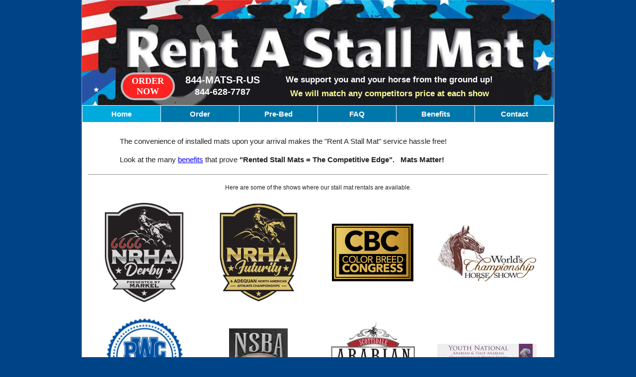

--- FILE ---
content_type: text/html; charset=UTF-8
request_url: https://www.rentastallmat.com/
body_size: 1539
content:
<!DOCTYPE html><html><head><script>if(!gg)var gg={};if(!gg.sv)gg.sv={};if(gg.sv.isDWS===undefined)gg.sv.isDWS=false;if(gg.sv.isDWS_local===undefined)gg.sv.isDWS_local=false</script><meta name="author" content="Don Stamey, MacWisdom Systems, www.macwisdom.com"><meta name="generator" content="DWS Web Tools"><meta name="viewport" content="width=device-width, initial-scale=1"><meta http-equiv="content-type" content="text/html; charset=utf-8"><meta http-equiv="content-language" content="en-US"><title>Home &ndash; Rent A Stall Mat</title><meta name="description" content="Rent A Stall Mat - The company you call to cushion your equine investments"><meta name="keywords" content="stall mat rent horses tulsa oklahoma fort worth texas"><link rel="stylesheet" href="/main.css?crev=x250827">
<style type="text/css">/*<![CDATA[*/
.div_show_icons {
	display: inline-block;
	min-width: 202px;
	padding: 12px;
	text-align: center;
	vertical-align: middle;
}
.div_show_icons img {
	max-width: 200px;
	max-height: 200px;
	border: none;
}
/*]]>*/
</style>

<script>if(!document.querySelector('link[rel="icon"]')){let el=document.createElement("link");el.rel="icon";el.href="data:,";document.head.appendChild(el)}</script></head><body>
<div id="div_page">
<div id="div_header">
	<div id="div_title">
		<div class="btn_order_now" style="position:absolute; left:78px; bottom:10px;" onclick="location.assign('/order')">ORDER<br>NOW</div>
		<div style="position:absolute; left:208px; bottom:16px; font-weight:bold; font-size:130%;">844-MATS-R-US<br><span style="font-size:90%;">844-628-7787</span></div>
		<div style="position:absolute; left:410px; bottom:10px; font-weight:bold; font-size:110%; line-height:170%;">
			We support you and your horse from the ground up!<br>
			<span style="color:#ff9;">We will match any competitors price at each show</span>
		</div>
	</div>
	<div id="div_nav">
		<table style="width: 100%; border: none;">
		<tr>
			<th scope="col"><a target="_top" href="/">Home</a></th>
			<th scope="col"><a target="_top" href="/order">Order</a></th>
			<th scope="col"><a target="_top" href="/matsPlus">Pre-Bed</a></th>
			<th scope="col"><a target="_top" href="/faq">FAQ</a></th>
			<th scope="col"><a target="_top" href="/benefits">Benefits</a></th>
			<th scope="col"><a target="_top" href="/contact">Contact</a></th>
		</tr>
		</table>
	</div>
</div>
<div id="div_content">


<div style="margin:0 64px; line-height:150%; font-size:15px;">
	<p>The convenience of installed mats upon your arrival makes the "Rent A Stall Mat" service hassle free!</p>
	
	<p>Look at the many <a href="/benefits">benefits</a> that prove <strong>&quot;Rented Stall Mats = The Competitive Edge&quot;.</strong> &nbsp; <strong>Mats Matter!</strong></p>
</div>

<hr style="margin:18px 0;">

<p style="font-size: 12px; text-align:center;">Here are some of the shows where our stall mat rentals are available.</p>


	<div class="div_show_icons">
		<a href="https://www.nrhaderby.com" target="_blank"><img src="/gfx/shows/nrha-derby.jpg" alt=""></a>
	</div>
	
	<div class="div_show_icons">
		<a href="http://www.nrhafuturity.com" target="_blank"><img src="/gfx/shows/nrha-futurity.jpg" alt=""></a>
	</div>
	
	<div class="div_show_icons">
		<a href="http://www.pinto.org/index.php/color-breed-congress" target="_blank"><img src="/gfx/shows/colorBreedCongress.jpg" alt=""></a>
	</div>
	
	<div class="div_show_icons">
		<a href="http://www.kystatefair.org" target="_blank"><img src="/gfx/shows/worldChampionship.jpg" alt=""></a>
	</div>
	
	<div class="div_show_icons">
		<a href="http://www.pintoworld.com" target="_blank"><img src="/gfx/shows/pintoWorld.jpg" alt=""></a>
	</div>
	
	<div class="div_show_icons">
		<a href="http://www.nsba.com" target="_blank"><img src="/gfx/shows/nsba.jpg" alt=""></a>
	</div>
	
	<div class="div_show_icons">
		<a href="http://www.scottsdaleshow.com" target="_blank"><img src="/gfx/shows/scottsdaleArabian.jpg" alt=""></a>
	</div>
	
	<div class="div_show_icons">
		<a href="http://www.arabianhorses.org/competition/national-events/youth-nationals" target="_blank"><img src="/gfx/shows/arabianYouthNationals.jpg" alt=""></a>
	</div>
	
	<div class="div_show_icons">
		<a href="http://www.arabianhorses.org/competition/national-events/us-nationals" target="_blank"><img src="/gfx/shows/arabianUSNationals.jpg" alt=""></a>
	</div>
	
	<div class="div_show_icons">
		<a href="http://nrcha.com" target="_blank"><img src="/gfx/shows/nrcha.jpg" alt=""></a>
	</div>
	
	<div class="div_show_icons">
		<a href="https://www.americanbuckskin.com/abra-world-show" target="_blank"><img src="/gfx/shows/abra.jpg" alt=""></a>
	</div>
	
	<div class="div_show_icons">
		<a href="http://www.indycharityhs.org" target="_blank"><img src="/gfx/shows/indycharity.gif" alt=""></a>
	</div>
	
	<div class="div_show_icons">
		<a href="https://www.nrcha.com/event/hackamore-classic" target="_blank"><img src="/gfx/shows/hackamoreClassic-mars.webp" alt=""></a>
	</div>
	
	<div class="div_show_icons">
		<a href="https://www.nrcha.com/events/celebration-of-champions" target="_blank"><img src="/gfx/shows/nrcha-c-of-c.webp" alt=""></a>
	</div>
	
	<div class="div_show_icons">
		<a href="https://www.nrcha.com/event/snaffle-bit-futurity" target="_blank"><img src="/gfx/shows/nrhca-futurity.webp" alt=""></a>
	</div>
	</div><!-- id="div_content" -->

<div style="position:relative; font-size:11px;">
	<span style="position:absolute; left:8px; bottom:4px;"><a href="/privacyPolicy">Privacy Policy</a></span>
	<span style="text-align:center;">&nbsp;</span>
	<span style="position:absolute; right:8px; bottom:4px;">&copy;2014-2026 Rent A Stall Mat</span>
</div>

</div><!-- id="div_page"-->

<script type="text/javascript">//<![CDATA[
(function() {
var o = document.getElementById('div_nav');
if (! o) return;
var arr = o.getElementsByTagName('a');
for(var i in arr) {
	if (arr[i].href == location.href) {
		arr[i].className = 'curPageTab';
		break;
	}
}
})();
//]]>
</script>

</body></html>

--- FILE ---
content_type: text/css
request_url: https://www.rentastallmat.com/main.css?crev=x250827
body_size: 197
content:
html, body {
	width: 100%;
	height: 100%;
	margin: 0;
	padding: 0;
	font-family: Verdana, Arial, sans-serif;
	font-size: 13px;
	color: #222;
	background-color: #048;
}
img {
	border: none;
}
div#div_page {
	min-width: 800px;
	max-width: 950px;
	margin: 0 auto;
	border-left: 1px solid #999;
	border-right: 1px solid #999;
	border-bottom: 1px solid #999;
	padding: 0;
	background-color: #fff;
}
div#div_title {
	position: relative;
	height: 200px;
	padding: 6px 12px;
	text-align: center;
	font-size: 15px;
	color: #fff;
	background-image: url(/gfx/banner.jpg);
	background-repeat: no-repeat;
}
div#div_nav table {
	border-spacing: 0px;
	border-collapse: collapse;
}
div#div_nav th {
	min-width: 70px;
	border: 1px solid #fff;
	padding: 0;
}
div#div_nav a {
	display: block;
	width: 100%;
	padding: 8px 0;
	font-size: 15px;
	text-decoration: none;
	background-color: #07a;
	color: #fff;
}
div#div_nav a:visited {
	color: #fff;
}
div#div_nav a:hover {
	text-decoration: underline;
	color: #eee;
}
div#div_content {
	margin: 0 auto;
	padding: 12px 12px 24px 12px;
	background-color: #fff;
}
div#div_content a, div#div_content a:visited {
	color: #00f;
}
.curPageTab {
	background-color: #0ad !important;
}
.btn_order_now {
	border: 4px solid #bbb;
	border-radius: 30px;
	padding: 3px 18px;
	font-family: Tahoma, Verdana;
	font-size: 18px;
	font-weight: bold;
	color: #fff;
	background-color: #f22;
	cursor: pointer;
}
